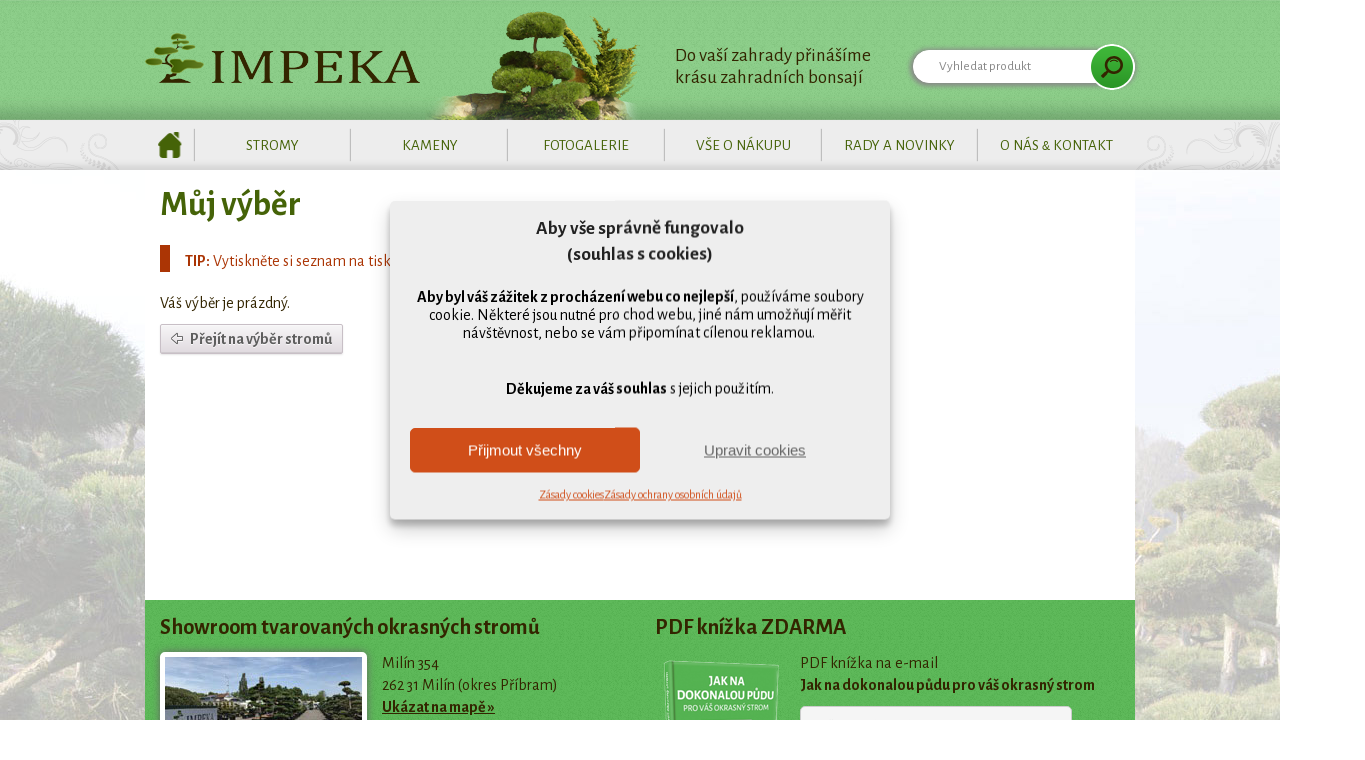

--- FILE ---
content_type: text/css
request_url: https://okrasne-stromy.cz/wp-content/themes/MDwebdesign/style.css
body_size: 7134
content:
/*
Theme Name: MD webdesign theme
Author: Martin Domes
Author URI: http://www.mdwebdesign.cz
(c) všechna práva vyhrazena
*/

/*
@font-face {
    font-family: 'AlegreyaSans';
    src: url('font/alegreyasans-regular-webfont.eot');
    src: url('font/alegreyasans-regular-webfont.eot?#iefix') format('embedded-opentype'),
         url('font/alegreyasans-regular-webfont.woff') format('woff'),
         url('font/alegreyasans-regular-webfont.ttf') format('truetype');
    font-weight: normal;
    font-style: normal;
} */

* {
	margin: 0;
	padding: 0;
}
body {
	background: url(obr/poz-body.jpg) fixed center -200px no-repeat; 
	color: #332500;
	font-family: 'Alegreya Sans', Arial, Verdana, sans-serif;
	font-size: 1em;
	line-height: 1.4;
	min-width: 380px;
}


/* ---- obaly ---- */
#obal {
	width:100%; 
	margin: 0 auto;
/*	outline: 1px solid red; */
}
#zahlavi-obal {
	width:100%;
	background: url(obr/poz-zahlavi.png) repeat-x top center;
	z-index: 999;
}
#obsah-obal {
	max-width: 990px !important;
	margin: 0px auto;
	background: #fff;
}
#zapati-obal {
	clear: both;
	max-width: 990px !important;
	margin: 0 auto;
}


/* ---- kostra + obsah ---- */
header {
	position: relative;
	max-width: 990px;
	height: 170px;
	margin: 0 auto;
}
section.obsah {
	max-width: 960px;
	min-height: 400px;
	padding: 15px;
	float: left;
	clear: both;
	width: 100%;
	background: #fff;
/*	outline: 1px solid orange;   */
}
body.home section.obsah {
	max-width: 990px;
	padding: 0;
/*	outline: 1px solid orange;  */
}
body.page-template-page-sablona2-php section.obsah {
	width: 71.5%;
	padding-left: 27%;
}
body.page-template-page-sablona4-php section.obsah {
	padding: 1.515151515151515%; 
	width: 96.96969696969697% !important;
}
body.page-id-8612 section.obsah div.cookie-statement {
	margin-left: auto;
	margin-right: auto;
}
.levy {
	float: left;
	width: 48%;
/*	outline: 1px dotted black; */
}
.pravy {
	float: right;
	width: 48%;
	margin-top: 58px;
/*	outline: 1px dotted black; */
}
.one_half{
	float: left;
	width: 48% !important;
	margin-top: 0 !important;
}
.one_half.last_column {
	float: right;
}


/* ---- záhlaví ------ */
header article {
	max-width: 990px;
	height: 120px;
	background: url(obr/poz-header.png) no-repeat 280px bottom; 
}
header p {
	margin: 0;
	padding: 0;
}
header a.logo {
	display: block;
	width: 275px;
	height: 50px;
	position: absolute;
	top: 33px;
	left: 0px;
	background: url(obr/logo.png) no-repeat top left;
/*	outline: 1px dotted green; */
}
#slogan {
	position: absolute;
	top: 45px; 
	left: 530px;
	width: 230px;
	font-size: 120%;
	color: #332500;
	line-height: 1.15;

/*	outline: 1px dotted blue; */
}
header a.logo span {
	display: none;   
}
header #hledat {
	position: absolute;
	top: 50px;
	right: 0px;
}
header #hledat input[type="text"]{
	width: 170px;
	padding: 7px 25px 7px;
	color: #888;
	border: 1px solid #fff;
	border-radius: 30px;
	box-shadow: -1px 1px 5px 2px;
	font-family: 'Alegreya Sans', Arial, Helvetica, sans-serif;
}
header #hledat input[type="submit"]{
	position: absolute;
	top: -6px;
	right: 0px;
	width: 46px;
	height: 46px;
	background: url(obr/ikona-lupa.png) no-repeat center;
	border: 0;
	cursor: pointer;
}
div#menu-levy {
	width: 232px;
	height: 53px;
	position: relative;
	top: -2px;
	left: -250px;
	z-index: 0;
	background: url(obr/menu-levy.png) top right no-repeat;
}
div#menu-pravy {
	width: 230px;
	height: 48px;
	position: absolute;
	bottom: 0px;
	left: 990px;
	z-index: 999;
	background: url(obr/menu-pravy.png) top left no-repeat;
}
section#kosik {
	display: none;	
}

/* ------- menu - hlavní navigace---------- */
header nav ul {
	position: relative;
	float: left;
	clear: both;
	width: 100%;
/*	position: absolute;
	bottom: 0px;
	left: 0px;
*/
	list-style: none;
}
header nav ul li {
	float: left;
	width: 15.83333333333333% !important; 
	box-shadow: -10px 0px 1px -9px #bebebe;  
	cursor: default;
}
header nav ul li:first-child, header nav ul li:hover, header nav ul li:hover + li, header nav ul li.current-menu-item, header nav ul li.current-menu-item + li, nav ul li.current-page-ancestor,nav ul li.current-page-ancestor + li, nav ul li.current_page_parent, nav ul li.current_page_parent + li, nav ul li.current-menu-ancestor, nav ul li.current-menu-ancestor + li{
	box-shadow: none;
}
header nav ul li a {

	display: block;
	padding-top: 15px;
	height: 35px;
	color: #456308;
	text-align: center;
	text-decoration: none;
	text-transform: uppercase;
	font-size: 95%;
/*	outline: 1px dotted brown;    */
}
header nav ul li:hover {
	background: #d6d6d6;  
}
header nav ul li.current-menu-item, 
nav ul li.current-page-ancestor, 
nav ul li.current_page_parent, 
nav ul li.current-menu-ancestor {
	background: #d6d6d6 url(obr/poz-menu-on.png) top left repeat-x;   
}
body.single-product_cat-soliterni-kameny li#menu-item-1039 {
	box-shadow: -10px 0px 1px -9px #bebebe;  
	background: none;   
}
body.single-product_cat-soliterni-kameny li#menu-item-1039 + li {
	box-shadow: -10px 0px 1px -9px #bebebe;  
}
body.single-product_cat-soliterni-kameny li#menu-item-1039:hover {
	background: #d6d6d6;  
}
body.single-product_cat-soliterni-kameny li#menu-item-1039:hover + li {
	box-shadow: none;
}
/* ve vyhledávání nechceme žádnou položku menu zvýrazněnou */
body.search header nav ul li.current_page_parent {
}
/* homepage - ikona domečku */
header nav ul li.domecek {
	width: 5% !important;
	padding: 0;
}
header nav ul li.domecek a {
	background: url(obr/domecek.png) center no-repeat;
	text-indent: -99999px;
}
ul#wprmenu_menu_ul li.domecek {
	display: none !important;
}

/* -- menu - submenu -- */
header nav ul ul {
	display: none;
	position: absolute;
	left: 15px;
	top: 70px;
	width: 23.23232323232323%;
	border-bottom: 1px solid #ccc;
}
header nav ul li.current-menu-item ul, 
nav ul li.current_page_parent ul,  
nav ul li.current-menu-ancestor ul ,
body.search nav ul li.current-menu-item ul,
body.tax-product_tag nav ul li.menu-item-1039 ul {
	display: block !important;
}
body.single-product_cat-soliterni-kameny nav ul ul {
	display: none !important;
}

header nav ul ul li {
	width:100% !important;
	float: none;
	box-shadow: none;
}
header nav ul ul li a {
	height: auto;
	padding: 10px 15px;
	text-align: left;
	border-left: 5px solid #456308;
	border-right: 1px solid #ccc;
	border-top: 1px solid #ccc;
	border-bottom: 1px solid #fff; 
	background: #f5f5f5 !important; 

}
header nav ul ul li a:hover {
	background: #d6d6d6 !important;
}
header nav ul ul li.current-menu-item a, header nav ul ul li.current-menu-parent a {
	background: #d6d6d6 !important;
}
header nav ul ul li a em {
/*	position: absolute;
	right: 10px;
	text-align: right; */
	font-style: normal;
	font-size: 80%;
	color: #666;
	padding-left: 0.4em;
}



/* --- carousel --- */
article#carousel  {
	width: 100%;
	height: auto;
	float: left;
	clear: both;
	padding-bottom: 15px;
	background: ;
	font-size: 120%;
}

/* --- homepage  - bloky --- */
article#bloky {
	position: relative;
	padding-bottom: 25px;
	float: left;
	clear: both;
	background: ;
}
article#bloky h2 {
	position: relative !important;
	margin: 0 0 0px 0;
	text-align: center;
	color: #456308;
	margin-top: 5px;	
	font-size: 200%;
/*	outline: 1px solid red; */
}
article#bloky section {
	padding: 0 15px 25px;
	float: left;
	clear: both;
}
article#bloky section img {
	width: auto;
	height: auto;
	max-width: 170px;
	margin: 5px;
}
article#bloky p.tlac {
	text-align: center;
}
article#bloky p.tlac a {
	margin: 0 10px;
	background: #31a02c url(obr/poz-tlac.png) !important;	
	text-transform: uppercase;
}
article#bloky p.tlac a:hover {
	background: #395305 !important;	
}
article#bloky p.tlac a span{
	background: #456308 url("obr/poz-tlac-sipka.png") no-repeat center center;
}

/* --- akce --- */
article#akce {
	position: relative;
	width: 100%;
	padding-top: 5px;
	float: left;
	clear: both;
	background: #d04e1a url(obr/poz-darek.png) no-repeat top right;
	margin-bottom: 20px;
}
article#akce > p {
	margin: 0;
}
article#akce img {
	position: absolute;
	left: 0;
	top: -16px;
	float: left;
	margin: 0 15px;
}
article#akce h2 {
	margin: 20px 0 22px 350px;
	float: left;
	color: #fff;
	text-shadow: 1px 0px 0px #000;
	text-transform: uppercase;
	font-size: 150%;
	text-transform: none;
}
article#akce a {
	display: block;
	width: 140px;
	height: 30px;
	margin: 15px -5px 0 0;
	padding: 10px 0 0 20px;
	float: right;
	background: url(obr/akce-vice.png) no-repeat top left;
	border-radius: 5px;
	color: #fff;
	text-decoration: none;
	font-size: 100% !important;
	font-weight: bold;
	text-shadow: none !important;
	text-transform: uppercase;
}
article#akce a:hover {
	background: url(obr/akce-vice.png) no-repeat bottom left;
	color: #fff !important;
}

/* --- sloupce --- */
article#sloupce {
	width: 100%;
	float: left;
	clear: both;
	background: ;
}
article#sloupce section {
	width: 30.3030303030303%;
	padding: 0 15px 15px 15px;
	float: left;
/*	outline: 1px dotted blue; */
}
article#sloupce section#sloupec03 {
	margin-right: 0 !important;
}
article#sloupce section h2 {
	min-height: 37px;
	margin-top: 0px;
	padding-top: 11px;
	padding-left: 55px;
}
article#sloupce section#sloupec01 h2 {
	background: url(obr/ikona-sloupec01.png) left center no-repeat;
}
article#sloupce section#sloupec02 h2 {
	background: url(obr/ikona-sloupec02.png) left center no-repeat;
}
article#sloupce section#sloupec03 h2 {
	background: url(obr/ikona-sloupec03.png) left center no-repeat;
}
section#sloupec01 ul {
	background: #fcc475;
	color: #671818;
	padding: 10px;
	margin-left: 0;
	border-radius: 10px;
	border: 5px solid #e98700;
}
section#sloupec01 ul li {
	margin-left: 20px;
}

/* blog na titulce */
article.novinka {
	clear: both;
	min-height: 90px;
}
article.novinka h3 {
	text-transform: none;
	margin-top: 0px;
	color: #332500;
	font-size: 16px;
}
article.novinka h3 a {
	color: inherit
}
article.novinka p.datum {
	color: #611a1b;
	margin-bottom: 0px;
}
article.novinka + p.tlac {
	float: left !important;
	clear: both !important;
}

/* ----- zápatí ---- */
footer {
	width: 100%;
	float: left;
	clear: both;
	margin: 0px auto;
	background: url(obr/poz-footer.png) top left;
}
footer section {
	float: left;
	width: 46.96969696969697%;
	padding: 15px;
}
footer a {
	color: inherit;
}
footer a:hover {
	text-decoration: none;
	color: #ab3505;
}

footer h2 {
	margin-top: 0;
	margin-bottom: 12px;
	font-size: 140%;
}
footer img {
	border: 5px solid #fff !important;	
	border-radius: 5px;
	box-shadow: 0 0 8px #666; 
}
footer section + section img {
	border: none !important;
	box-shadow: none;
}
footer input[type="email"] {
	border-radius: 5px;
	border: 1px solid #ccc;
	padding: 10px 15px;
	width: 240px;
	background: #f5f5f5;
}
footer section input[type="submit"], footer section input[type="submit"]:hover {
}

article#copy {
	width: 96.96969696969697%;
	padding: 22px 15px 90px 15px;
	background: url(obr/stin-dole.png) no-repeat center -3px;
	float: left;
	clear: both;
	color: #444;
	font-weight: bold;
	font-size: 95%;
}
article#copy a {
	color: #444;
}
article#copy a:hover {
	text-decoration: none;
	color: #ab3505;
}

/* ---- obsah - text --- */

/* nadpisy */
h1, h2, h3 {
	line-height: 1.15 !important;
}
h1 {
	margin-top: 0px;
	margin-bottom: 20px;
	font-size: 220%;
	color: #456308;
}
h2 {
	font-size: 150%;
	margin-top: 25px;
	margin-bottom: 9px;
	color: #332500;
}
h1 + h2, .pravy h2:first-child {
	margin-top: 0;
}
h3 {
	font-size: 120%;
	margin-top: 14px;
	margin-bottom: 7px;
	color: #579254;	
}
h4 {
	font-size: 100%;
	margin-top: 10px;
	margin-bottom:5px;
	color: #888;
}

/* odstavce */
p {
	margin-bottom: 10px;
}
p:empty:before {
 	display: none !important;
}
blockquote {
	padding: 5px 15px 0px 15px;
	margin-bottom: 20px;
	border-left: 10px solid #ab3505;
	color: #ab3505;
}
blockquote a {
	color: #c0081e !important;
}
p.akcicka {
	padding: 5px 10px;
	background: #dac267;
	border-top: 1px solid #644f3d;
	border-bottom: 1px solid #644f3d;
}

/* odkazy */
a {
	color: #000;
}
.obsah a:hover {
	color: #ab3505 !important;
	text-decoration: none !important;
}

/* seznamy */
section.obsah ul {
	margin-left: 20px;
	margin-bottom: 10px;
	list-style: square;
	line-height: 1.4;
}
section.obsah ol {
	margin-left: 27px;
	margin-bottom: 10px;
	line-height: 1.4;
}
section.obsah ul li, section.obsah ol li {
	margin-bottom: 5px;
}
/* obrázky */
img {
	max-width: 100%;
	height: auto;
	border: 3px solid #eee;
}
body.home img {
	border: 6px solid #86c783;
	border-radius: 5px;
}
a:hover img {
	border-color: #332500 !important;
}
body.page-id-259 table img {
	float: left !important;
	width: 40px !important;
	margin: 0 !important;
	border-color: #fff;
}
img.bezramecku {
	border: none !important;
	border-radius: 0 !important;
	box-shadow: none !important;
	padding: 0 !important;
	background: none !important;
}

/* fotogalerie */
div.gallery {
	margin: 10px 0 20px !important;
}
.wp-caption-text {
	font-weight: bold;
	text-align: center;
	width: 98%;
}
body.page-id-11 section.obsah div.wp-caption {
}
/* Mapy.cz - oprava */
.smap > div:first-child {
	width: 100% !important;
}
.smap img {
	border: none !important;
}

/* video */
iframe {
	width: 99%;
}
div.pretty-embed {
	width: 99%;
	float: left;
	clear: both;
	margin-bottom: 25px;
}
div.pretty-embed img {
	border: 0;
	float: left;
}
div.pretty-embed iframe {
	height: 101.3% !important;
}


/* tlačítko */
p.tlac {
	margin-top: 25px;
	margin-bottom: 20px;
	clear: both;
}
p.tlac a, p.tlac input[type="submit"], 
.komentare input[type="submit"],
button.single_add_to_cart_button, a.add_to_cart_button, input.button,
section.obsah input[type="submit"], p.form-submit input[type="submit"],
section.obsah input[type="button"].ninja-forms-field, p.form-submit input[type="submit"]  {
	padding: 13px 15px !important;
	background: #d04e19 url(obr/poz-tlac.png) no-repeat top left !important;
	border: 0 !important;
	border-radius: 5px !important;
	color: #fff !important;
	text-decoration: none;
	font-size: 100% !important;
	font-weight: bold;
	text-shadow: none !important;
}
p.tlac a:hover, p.tlac input[type="submit"]:hover, 
.komentare input[type="submit"]:hover,
button.single_add_to_cart_button:hover, a.add_to_cart_button:hover, section.obsah input.button:hover,
section.obsah input[type="submit"]:hover,  p.form-submit input[type="submit"]:hover,
input[type="button"].ninja-forms-field:hover,  p.form-submit input[type="submit"]:hover {
	background:  #611a1b url(obr/poz-tlac.png) no-repeat top left !important;
	color: #fff!important;
	border-color: #6e5b01 !important;
	cursor: pointer !important ;
}
p.tlac input {
	padding-top: 6px;
	border: none;
	cursor: pointer;
}
p.tlac a span {
	display: inline;
	position: relative;
    right: -30px;
    padding: 13px 25px 13px 20px;
	background: #ab3505 url(obr/poz-tlac-sipka-bila.png) no-repeat center center;
	border-radius: 0 5px 5px 0;
}
p.tlac.nastred {
	text-align: center;
	margin: 20px auto 0px !important;
}



/* doplňující třídy */
.nevidet {
	display: none !important;
}
hr {
/* nemazat */
	border: none;
	width: 100%;
	clear: both;
}
div.cistic {
	clear: both !important;
}
/* oprava ampersandu*/
span.and {
	font-family: Arial, Helvetica, sans-serif !important; 
	font-weight: normal !important;
	font-size: 80%;
}
.bezramecku {
	border: 0;
}


/* ----- třídy WP ---- */
.alignleft {
	float: left;
	margin-right: 15px;
	margin-bottom: 10px;
}
.alignright {
	float: right;
	margin-left: 15px;
	margin-bottom: 10px;
}
.aligncenter{
	margin: 0px auto 10px;
	clear: both;
}
.alignnone {
	margin-bottom: 10px;
	clear: both;
}


/* ------ BLOG ----- */
.blog .obsah, .category .obsah, .single .obsah, .search .obsah, .archive .obsah {
	float: left;
	width: 66% !important;
/*	outline: 1px solid red; */
}
article.clanek {
	clear: both;
}

/* panel + widgety */
aside {
	width: 230px;
	float: right;
	margin: 20px 15px 15px 15px;
	padding: 15px;
	border: 1px solid #ccc;	
	background: #f6f6f6;
}
div.widget {
	margin-bottom: 20px;
/*	outline: 1px dotted #3F0 */
}
aside .widget h3 {
	margin-top: 0;
}
aside .widget ul{
	margin-left: 20px;
	list-style: square;
}
aside .widget ol{
	margin-left: 20px;
}

aside a {
}
aside a:hover {
	text-decoration: none;
	color: #ab3505;
}

/* rubriky */
ul li.cat-item {
	list-style: none;
	margin: 0 !important;
	margin-left: -20px !important;
}
ul li.cat-item a {
	display: block;
	background: #f9f9f9 !important;
	border: 1px solid #aaa;
	border-top: none;
	padding: 5px 15px;
	text-decoration: none;
	color: #777;
}
ul li.cat-item:first-child a {
	border-top: 1px solid #aaa;
}
ul li.cat-item a:hover {
	background: #aaa !important;
	color: #fff;
	text-decoration: none;
}
ul li.current-cat a {
	background: #aaa !important;
	color: #fff !important;
	font-weight: bold;
}
/* odkazy v panelu */
aside ul li a {
	text-decoration: none;
}
aside ul li a:hover {
	text-decoration: underline;
}

/* hledání v panelu */
/*
aside .widget input[type="text"] {
	width: 152px;
	color: #777;
	border: 1px solid #ccc;
	font-size: 100%;
}
aside .widget input[type="submit"] {
	height: 27px;
	margin-left: 3px;
	border: 1px solid #c4c4c4;
	background: #8ccd89;
	color: #fff;
	cursor: pointer;
	text-transform: uppercase;
	position: relative;
	top: -1px;
}
aside .widget input[type="submit"]:hover {
	background: #5bb757;
}

/* článek */
p.metadata {
	margin-top: -5px;
	margin-bottom: 20px;
	font-size: 90%;
}
/* perex */
body.single-post img.attachment-90x90 + div.pf-content p:first-child,
body.single-post img.attachment-90x90 + p {
	font-size: 110%;
	min-height: 100px;
	font-weight: bold;
	color: #555;
}
body.single-post img.attachment-90x90 + div.pf-content blockquote p {
	min-height: 0 !important;
	font-weight: normal !important;
	color: #ab3505 !important;
}
/* náhledový obrázek */
img.wp-post-image {
	float: left;
	margin-right: 15px;
	margin-bottom: 10px;
}
/* stránkování */
.obsah ul.strankovani {
	width: 100%;
	clear: both;
	padding-top: 20px;
	margin: 0;
	text-align: center;
	list-style: none;
/*	outline: 1px solid yellow; */
}
.obsah ul.strankovani li.starsi {
	float: right !important;
	font-weight: bold;
}
.obsah ul.strankovani li.novejsi {
	float: left !important;
	font-weight: bold;
}
/* komentáře */
.komentare {
	clear: both;
	margin-top: 30px;
	padding-top: 5px;
	border-top: 1px solid silver;
}
.komentare label {
	display: block;
	float: left;
	width: 150px;
	padding-top: 0.2em;
	color: #777;
}
.komentare input, .komentare textarea {
	padding: 5px;
	color: #777;
}
.komentare input[type="text"] {
	width: 350px;
}
.komentare textarea {
	width: 500px;
	height: 100px;
}
.komentare .comment-meta {
	font-weight: bold;
}
.komentare ol.seznam-komentaru {
	margin-top: 15px;
	margin-left: 0;
}
.komentare ol.seznam-komentaru li {
	padding: 10px;
	margin-top: 10px;
	margin-left: 0;
	list-style: none;
}
.komentare ol.seznam-komentaru li:nth-child(odd) {
	background: #f6f6f6;
}
.komentare ol.seznam-komentaru li li {
	background: #fff !important;
}
.komentare #respond {
	margin-top: 20px;
	clear: both;
}
.komentare #respond  h3 {
	margin-bottom: 10px;
}
.komentare .strankovani{
	width: 100%;
	margin: 20px 0 0 0; 
	height: 25px;
}
.komentare .strankovani li {
	list-style: none;
	margin: 0 5px;
}
.obsah ul.strankovani li.predchozi {
	float: left;
}
.obsah ul.strankovani li.novejsi {
	float: right;
}
.komentare #respond h3, .komentare a {
	color: #777 !important;
}
.komentare .comment-notes, .komentare .form-allowed-tags {
	width: 500px;
	font-size: 90%;
	color: #777;
}

/* --- tabulky --- */
table {
	margin-bottom: 20px;
	border-collapse: collapse !important;
	border: none !important;
/*	border: 1px solid #eee !important; */
}
th, td {
	padding: 5px 10px !important;
	text-align: left;
	background: #f9f9f9 !important;
	border: 1px solid #ddd !important;
	font-style: normal !important;
}
th {
	background: #888 !important;
	color: #fff;
	border: 1px solid #ddd !important;
}
tr:nth-child(odd) td {
	background: #f1f1f1 !important;
}
table.vlastnosti tr:nth-child(odd) td {
	background: #f9f9f9 !important;
}
body.page-id-259 table {
	position: relative;
	margin-top: 80px;
	left: -250px;
	width: 960px;
}
body.page-id-259 th {
	text-align: left;
}
body.page-id-259 th.product-sku {
	width: 55px;
}

/* --------- formuláře obecně ----------- */
form {
}
input, textarea {
	padding: 5px 8px;
	color: #545454;
	font-family: 'Alegreya Sans', Arial, Verdana, sans-serif;
}
input[type="text"], input[type="email"], input[type="tel"], textarea {
	border: 1px solid #ccc;
	border-radius: 4px;
}
textarea {
	min-height: 150px;
	line-height: 1.4;
}
select.orderby, select.orderby option{
	padding: 4px !important;
}


/* --------- ninja forms -formuláře ----------- */
div.nf-form-cont {
	max-width: 100%;
	margin: 20px auto;
}
div.nf-form-cont div.nf-field-container {
	margin: 0 0 10px 0 !important;
}
div.nf-form-cont div.nf-field-container div.field-wrap {
}
div.nf-form-cont div.field-wrap div.nf-field-element {
	width: 80%;
}
div#nf-field-16-container div.field-wrap div.nf-field-element {
	width: 80%;
	margin-left: 20%;
	font-size: 85%;
}
div.nf-form-cont h2 {
	margin-bottom: 10px;
	padding-bottom: 5px;
	text-align: center;	
	border-bottom: 1px solid #666;
}
div.nf-form-cont div.nf-field-description {
	margin: -10px 0 10px;
	text-align: center;	
}
/* pole */
div.nf-form-cont div.nf-field-label {
	width: 20%;
	text-align: left;
}
div.nf-form-cont div.field-wrap div.nf-field-element textarea{
	height: 100px;
}
div.nf-form-cont div.starrating-wrap div.nf-field-element div.stars {
	text-align: center !important;
}
div.nf-form-cont div.starrating-wrap div.nf-field-element div.stars a {
	display: inline-block;
	float: none;
}
/* html */
div.nf-form-cont div.field-wrap.html-wrap div.nf-field-element {
	margin-left: 20%;
}
div.nf-form-cont div.field-wrap.html-wrap p {
	width: 100%;
	text-align: center;
	font-size: 80%;
}
/* tlačítko*/
div.submit-wrap div.nf-field-label {
	display: none !important;
}
div.submit-wrap input[type="submit"] {
	width: 100% !important;
	margin-left: 25%;
}
/* chybové hlášky */
div.nf-form-fields-required {
	display: none;
}
div.nf-error-msg {
	width: 200px;
	top: 0ex;
	left: 350px;
	z-index: 999;
	position: absolute !important;
	padding: 5px 5px 5px 30px !important;
	background: url(obr/chyba2.png) no-repeat center left;
	color: #fff;
}
div.nf-error-field-errors {
	width: auto;
	position: static !important;
	margin-left: 0 !important;
	padding-left: 0 !important;
	background: none;
	color: red;
	text-align: center;
}
/* chybové hlášky - kontaktní */
div#nf-form-2-cont div.nf-error-field-errors {
	margin-left: 20%;
}
div#nf-form-2-cont div.nf-error-msg {
	top: 0;
}


/* Woocommerce product Enquiry */
div#contact-form {
	float: right;
	clear: both;
	width: 68%;
	padding-bottom: 20px;
}
div#contact-form input {
	float: right;
	position: relative;
	top: 10px;

}

/* --- sociální tlačítka --- */
div.social {
	clear: both; 
	padding-top: 15px; 
	text-align: center;
}
div.social div{
	text-align: center;
}
div.social ul {
	margin-left: 0 !important;
}
body.page-template-page-sablona2 div.social,
body.single div.social,
body.single div.social div,
body.page-template-page-sablona2 div.social div {
	text-align: left;
}
div.social h3{
	display: inline-block;
	padding: 10px 10px 0 10px;
	border-top: 1px solid #ccc;
}
div#youtube h2 {
	padding: 0 0 5px 0;
}
div.social h3, div#youtube h2 {
	color: #888;
	font-weight: normal;
	font-size: 115%;
}
body.page-template-page-sablona2 div.social h3, 
body.single div.social h3 {
	padding-left: 0px;
}
div.social div img {
	border: none !important;
}
div#youtubebuttcredit {
	display: none;
}

/* --- landing page --- */
body.page-template-page-landing-php #kosik,
body.page-template-page-landing-php .cart-tab,
body.page-template-page-landing-php div#menu-levy,
body.page-template-page-landing-php div#menu-pravy,
body.page-template-page-landing-php header nav ul {
	display: none !important;
}
body.page-template-page-landing-php header {
	height: 120px;
}
body.page-template-page-landing-php section.obsah{
	text-align: center;
	font-size: 105%;
}
body.page-template-page-landing-php section.obsah img {
	width: auto;
	height: auto;
	max-width: 170px;
	margin: 5px;
}
body.page-template-page-landing-php section.obsah a[name="uvodniobr"] + img {
	max-width: 60%;
	margin: 0;
}
body.page-template-page-landing-php section.obsah .one_half {
	width: 40% !important;
	padding: 1.5%;
	margin: 0px 3% !important;
	background:#f5f5f5;
	border: 1px solid #eee;
	text-align: left;
}
body.page-template-page-landing-php section.obsah .one_half img {
	float: left;
	margin-right: 15px;
	margin-bottom: 30px;
}
body.page-template-page-landing-php section.obsah .one_half h3 {
	margin-top: 0px;
}
body.page-template-page-landing-php div.one_half form  {
	margin: 0 !important;	
}
body.page-template-page-landing-php div.one_half form p.tlac {
	clear: none !important;
}

body.page-template-page-landing-php div.one_half input[type="submit"] {
	float: none !important;
	clear: none !important;
}

/* newsletter */
article#newsletter {
	clear: both;
	margin: 40px 0 20px;
	padding: 0px 20px;
	border: 1px solid #ccc;
	border-left: 10px solid #ccc;
	background: #f5f5f5;
}
article#newsletter h2 {
	border: none;
	padding-left: 0;
	color: #666
}
body.page-id-5845 section.obsah form {
	margin: 10px auto;
	max-width: 400px;
	text-align: center;
}
article#newsletter form input[type="email"],
body.page-id-5845 section.obsah form input[type="email"] {
	width: 300px;
	text-align: center;
}
article#newsletter form input[type="submit"],
body.page-id-5845 section.obsah form input[type="submit"] {
	padding-top: 9px;
	padding-bottom: 8px;
	font-size: 95%;
}
body.page-id-5845 section.obsah div.bottomcontainerBox div{
	display: none;
}



/* --- mobilní zařízení */

@media all and (min-width: 768px) and (max-width: 1024px) {
	/* nezobrazit*/
	.cycloneslider-template-default .cycloneslider-prev, .cycloneslider-template-default .cycloneslider-next,
	#slogan, div.cart-tab, #akce img, div#menu-levy, div#menu-pravy, body.page-id-259 table  {
		display: none !important;
	}
	body {
		background-image: none !important;
	}
	/* záhlaví */
	.logo {
		margin-top: 12px;
		margin-left: 10px;
	}
	#hledat {
		margin-top: 10px;
		margin-right: 10px;
	}
	header nav ul li a {
		font-size: 90%;		
	}
	header nav ul li.domecek {

	}
	/* mini košík */
	section#kosik {
		padding-top: 2px;
		width: 100%;
		display: block !important;
		text-align: left;
		background: #fff;
		opacity: 0.7;
	}
	section#kosik h2.widgettitle{
		float: left;
		margin: 3px 15px;
	}
	section#kosik p.total{
		float: left;
		margin: 1px 0px;
	}
	section#kosik p.buttons {
		background: none !important;	
	}
	section#kosik p.buttons a.button {
		font-weight: bold !important;
		background: #d04e1a;
		color: #fff;
		padding: 3px 10px;
		border-radius: 3px;
	}
	/* carousel */ 
	.cycloneslider-template-default .cycloneslider-slide img {
		max-width: 40% !important;
	}
	.cycloneslider-template-default .cycloneslider-caption{ 
		max-width: 50% !important;
		font-size: 90%;
	}
	.cycloneslider-template-default .cycloneslider-caption h2 { 
		font-size: 170%;
	}

    /* obsah */
	.blog .obsah, .category .obsah, .single-post .obsah, .search .obsah {
		width: 58% !important;
	}
	#akce h2 {
		margin-left: 15px !important;
	}
	#bloky a {
		float: left !important;
		width: 20% !important;
	}
	#bloky a img {
		max-width: 85% !important; 
	}
	#bloky p.tlac a {
		float: none !important;
		width: auto !important;
	}
	article#sloupce section {
		padding: 0 1.515151515151515% 15px;
	}
	article#sloupce h2 {
		font-size: 140%;
	}
	/* eshop */
	body.woocommerce ul.woocommerce-error {
		display: none !important;
	}
	body.woocommerce section.obsah {
		width: 71.5% !important;
		padding-left: 27% !important;  
	}
	body.woocommerce.term-soliterni-kameny section.obsah,
	body.single-product_cat-soliterni-kameny section.obsah {
		max-width: 95% !important;
		width: 95% !important;
		padding-left: 2.5% !important;
		padding-right: 2.5% !important; 
	}
	body.woocommerce.single-product div.images{
		max-width: 32% !important;
		float: left !important;
	}
	/* zápatí */
	footer section {
		width: 46% !important;
	}
	footer img {
		float: none !important;
	}
}
@media all and (min-width: 1px) and (max-width: 767px) {
	/* nezobrazit*/
	.cycloneslider-template-default .cycloneslider-prev, .cycloneslider-template-default .cycloneslider-next,
	.cycloneslider-template-default .cycloneslider-slide img,
	#slogan, div.cart-tab, #akce img, div#menu-levy, div#menu-pravy,
	body.page-id-259 table {
		display: none !important;
	}
	body {
		background-image: none !important;
		font-size: 105%;
	}
	/* mini košík */
	section#kosik {
		padding-top: 10px;
		padding-bottom: 10px;
		width: 100%;
		display: block !important;
		text-align: left;
		background: #fff;
		opacity: 0.7;
	}
	section#kosik h2.widgettitle{
		float: left;
		margin: 3px 15px;
	}
	section#kosik p.total{
		float: left;
		margin: 1px 0px;
	}
	section#kosik p.buttons {
		background: none !important;	
	}
	section#kosik p.buttons a.button {
		font-weight: bold !important;
		background: #d04e1a;
		color: #fff;
		padding: 3px 10px;
		border-radius: 3px;
	}
	/* záhlaví */
	#zahlavi-obal {
		background: #8ecf8b;
	}
	header {
		height: 150px;
	}
	header article {
		background: none;
	}
	.logo {
		margin-top: 40px;
		margin-left: 10px;
	}
	#hledat {
		margin-top: 40px;
		margin-right: 10px;
	}
	/* navigace */
/*	header nav ul ul{
		width: 94%;
		top: 180px;
		border: 0 !important;
	}
	header nav ul li, header nav ul ul li {
		float: left;
		width: 50% !important;
		box-sizing: border-box !important; 
		outline: 1px solid #aaa;
		background: #f5f5f5;
		background-image: none !important;
	}
	header nav ul li a {
		max-height: 1.4em;
		border: 0 !important;
		outline: 1px solid #eee;
		padding-bottom: 15px;
		text-align: center !important;
	}
	header nav ul li.domecek a {
		
	} */

	/* carousel */
	.cycloneslider-template-default .cycloneslider-caption {
		max-width: 92% !important;
	}
    /* obsah */
	body.page-template-page-sablona2-php section.obsah, 
	body.woocommerce section.obsah,
	body.woocommerce.search-results section.obsah {
		width: 95% !important;
		padding: 2.5% !important;
	}
	body.page-id-14.page-template-page-sablona2-php section.obsah,
	body.parent-pageid-14.page-template-page-sablona2-php section.obsah {
/*		padding-top: 220px !important; */
	}
	.blog .obsah, .category .obsah, .single-post .obsah, .search .obsah {
		width: 95% !important;
		padding: 2.5% !important;
	}
	body.search section.obsah {
		min-height: 230px !important;
	}
	.levy, .pravy, .one_half, body.page-template-page-landing-php section.obsah .one_half  {
		float: none !important;
		clear: both !important;
		width: 100% !important;
	}
	body.page-template-page-landing-php section.obsah .one_half  p.tlac {
		clear: none !important;
	}
	#akce h2 {
		font-size: 120% !important;
		width: 60%;
		margin-left: 15px !important;
	}
	#bloky a {
		float: left !important;
		width: 20% !important;
	}
	#bloky a img {
		max-width: 85% !important; 
	}
	article#bloky p.tlac a {
		display: inline-block;
		margin-bottom: 10px;
		width: auto !important;
		float: none !important;
	}
	article#sloupce section {
		width: 93%;
		float: none;
	}
	/* eshop */
	body.woocommerce #obal section.obsah{
		width: 95% !important;
		padding: auto 2.5% !important;
	}
	body.woocommerce.archive section.obsah,
	body.single-product section.obsah {
/*		padding-top: 340px !important; */
		padding-top: 25px;
	}
	body.tax-product_cat.term-soliterni-kameny section.obsah {
		padding-top: 25px !important;
	}
	body.woocommerce ul.products li {
		width: 95% !important;
		padding: 20px 2.5% !important;
	}
	body.woocommerce.single-product div.images{
		max-width: 35%;
		float: left !important;
		padding-right: 4% !important;
	}
	body.woocommerce.single-product div.summary{
		width: 58.5% !important;
		padding-left: 39%;
	}

	/* zápatí */
	footer section {
		width: 92% !important;
	}
	#copy {
		width: 94%  !important;
	}
	/* landing page */
	body.page-template-page-landing-php section.obsah {
		padding: 1.515151515151515%; 
		width: 96.96969696969697% !important;
	}
	body.page-template-page-landing-php section.obsah img {
		max-width: 90% !important;
	}
	body.page-template-page-landing-php section.obsah .one_half  {
		width: 90% !important;
		text-align: center;
		margin-bottom: 20px !important;
	}


} 
@media all and (max-width: 520px) {
	/* nezobrazit*/
	.cycloneslider-template-default .cycloneslider-prev, .cycloneslider-template-default .cycloneslider-next,
	#slogan, div.cart-tab, #akce img, div#menu-levy, div#menu-pravy, #carousel img,
	#hledat, section#kosik h2.widgettitle, section#kosik p.total, header nav ul ul li a em,
	body.page-id-259 table 
	{
		display: none !important;
	}
	body {
		background-image: none !important;
		font-size: 110%;
	}
	/* mini košík */
	section#kosik {
		padding-top: 2px;
		width: 100%;
		display: block !important;
		text-align: left;
	}
	section#kosik p.buttons {
		background: none !important;	
	}
	section#kosik p.buttons a.button {
		font-weight: bold !important;
		background: #d04e1a;
		color: #fff;
		padding: 3px 10px;
		border-radius: 3px;
	}
	/* navigace */
	header nav ul ul{
		width: 94%;
		top: 180px;
		border: 0 !important;
	}
	header nav ul li, header nav ul ul li {
		float: left;
		width: 50% !important;
		box-sizing: border-box !important;
		outline: 1px solid #aaa;
		background: #f5f5f5;
		background-image: none !important;
	}
	header nav ul li a {
		max-height: 1.4em;
		border: 0 !important;
		outline: 1px solid #eee;
		padding-bottom: 15px;
		text-align: center !important;
		font-size: 85%;
	}
	header nav ul li.domecek a {
	}
	/* carousel */
	.cycloneslider-template-default .cycloneslider-pager {
		left: auto !important;
		right: 15px !important;
	}
	.cycloneslider-template-default .cycloneslider-caption {
		font-size: 80% !important;
		max-width: 100% !important;
	}
	/* obsah */
	body.page-template-page-landing-php section.obsah .one_half  p.tlac {
		clear: none !important;
	}
	body.page-template-page-landing-php section.obsah .one_half  p.tlac a {
		padding-left: 0px !important;
		padding-right: 0px !important;
		font-size: 80% !important;
	}
	body.single-product div.images {
		width: 100% !important;
		max-width: 100% !important;
	}
	body.single-product div.images a.woocommerce-main-image img  {
		max-width: 100% !important;
		width: 100% !important;
	}
	body.woocommerce.single-product div.summary {
		width: 100% !important;
		float: none !important;
		padding: 0 !important;
		clear: both !important;
	}
	#akce h2 {
		font-size: 120% !important;
		width: 60%;
		margin-left: 15px !important;
	}
	#bloky a {
		float: left !important;
		width: 20% !important;
	}
	#bloky a img {
		max-width: 85% !important; 
	}
	article#bloky p.tlac a {
		display: inline-block;
		margin-bottom: 10px;
		width: auto !important;
		float: none !important;
	}
	article#sloupce section {
		width: 93%;
		float: none;
	}
	body.woocommerce ul.products li.product a img {
	}
	/* zápatí */
	footer section {
		width: 92% !important;
	}
	footer section img {
		float: none !important;
	}
	#copy {
		width: 94%  !important;
	}
	/* landing page */
	body.page-template-page-landing-php section.obsah {
		padding: 1.515151515151515%; 
		width: 96.96969696969697% !important;
	}
	body.page-template-page-landing-php section.obsah img {
		max-width: 90% !important;
	}
	body.page-template-page-landing-php section.obsah .one_half  {
		width: 90% !important;
		text-align: center;
		margin-bottom: 20px !important;
	}
}


/* */
iframe#gaiframe {
	display: none !important;
}



--- FILE ---
content_type: text/css
request_url: https://okrasne-stromy.cz/wp-content/themes/MDwebdesign/style-eshop.css
body_size: 1802
content:
/* styly pro eshop */

/* mini košík - vysouvací*/
div.cart-tab {
	top: 15px;
}
.cart-parent {
	background: #fff url(obr/vyber.png) 90px center no-repeat !important;
	padding-left: 15px !important;
}
div.cart-tab h2 {
	margin-top: 0;
}
div.cart-tab a {
	color: #757449;
}
div.cart-tab img {
	border: 2px solid #eee;
}
div.widget_shopping_cart_content .buttons a + a {
	display: none;
} 

/* minikošík - pevný */
section#kosik {
	position: absolute;
	top: 0px;
	left: 0px;
	text-align: right;
}
section#kosik h2 {
	display: inline;
	padding: 5px 0px 5px 40px;
	background: url(obr/ikona-kosik.png) left center no-repeat;
	color: #776618;
	text-align: right;
	text-transform: uppercase;
	font-size: 100%;
}
section#kosik ul {
	padding: 0;
	list-style: none;
}
#kosik ul.product_list_widget li, 
section#kosik p.total strong{
	display: none !important; 
}
#kosik ul.product_list_widget li.empty {
	padding-top: 10px;
	display: block !important;
}
section#kosik p.total span.amount:before {
	content: "máte produkty za ";
}
section#kosik p.total {
	padding: 5px 0;
}
section#kosik p.buttons {
	background: #e5e5e5;
	border-radius: 5px 5px 0 0;
	padding: 5px 10px;
}
section#kosik p.buttons a {
	border: none;
	background: none;
	box-shadow: none;
	font-weight: normal;
	text-shadow: none;
	color: #000;
	text-decoration: none;
	font-size: 95%;
	padding: 0;
}
section#kosik p.buttons a:hover {
	text-decoration: underline;
}

/* obsah */
body.woocommerce section.obsah,
body.woocommerce.search section.obsah {
	width: 71.5% !important;
	padding-left: 27%;
	max-width: 990px;
	padding-top: 20px;
}
body.tax-product_cat.term-soliterni-kameny section.obsah,
body.single-product_cat-soliterni-kameny section.obsah {
	max-width: 960px;
	min-height: auto !important;
	padding: 20px 15px;
	width: 100% !important;
}
body.woocommerce.tax-product_cat section.obsah,
body.woocommerce.single-product section.obsah{
	min-height: 540px;
}
body.single-product div.summary{
	width: 65% !important;
}
p.woocommerce-result-count {
	display: none;
}
/* obr na produktu */
body.single-product div.images {
	width: 205px !important;
	margin-right: 0 !important;
}
body.single-product div.images a.woocommerce-main-image img  {
	max-width: 199px !important;
}
body.single-product div.thumbnails a {
	max-width: 62px !important;
}
body.single-product div.thumbnails a img {
	max-width: 95% !important;
}

/* nadpis latinský */
body.single h1 em {
	font-size: 50%;
	display: block;
	padding-top: 3px;
	font-style: normal;
	font-weight: normal;
}
/* produkty */
ul.products li {
	width: /*92.95774647887324%*/ 95.4% !important;
	padding-bottom: 20px;
	background: #f5f5f5;
	border: 1px solid #ccc;
	padding: 15px !important;
}
body.post-type-archive ul.products li.product_cat-soliterni-kameny {
	display: none !important;
}
ul.products li.product a img, .woocommerce-page ul.products li.product a img {
	width: 150px !important;
	float: right !important;
	border: 5px solid #86c783;
	margin-left: 15px;
}
.woocommerce ul.products li.product h3, .woocommerce-page ul.products li.product h3 {
	padding-top: 0 !important;
	padding-bottom: 15px !important;
	font-size: 120% !important;
}
.woocommerce ul.products li.product h3 a{
	color: #ab3505  !important;
}
body.tax-product_cat.term-soliterni-kameny ul.products li.product h3 span {
	display: none;
}
li.product_cat-borovice table tr.hmotnost,
li.product_cat-brslen table tr.hmotnost,
li.product_cat-buk table tr.hmotnost,
li.product_cat-cesmina table tr.hmotnost,
li.product_cat-cyprisek table tr.hmotnost,
li.product_cat-habr table tr.hmotnost,
li.product_cat-jalovec table tr.hmotnost,
li.product_cat-jedle table tr.hmotnost,
li.product_cat-kryptomerie table tr.hmotnost,
li.product_cat-modrin table tr.hmotnost,
li.product_cat-smrk table tr.hmotnost,
li.product_cat-tis table tr.hmotnost,
li.product_cat-zerav table tr.hmotnost,
li.product_cat-zimostraz table tr.hmotnost {
	display: none;
}
body.tax-product_cat.term-soliterni-kameny ul.products li.product table tr.baleni,
body.tax-product_cat.term-soliterni-kameny ul.products li.product table tr.tvarovani {

}
.woocommerce ul.products li.product h3 a:hover{
	text-decoration: underline !important;
}
a.added_to_cart {
	display: block !important;
	float: none !important;
	clear: both !important;
	color: #000 !important;
}
a.added_to_cart:hover {
	text-decoration: underline !important;
}
.woocommerce p.price {
	font-weight: bold !important;
	margin-top: 0px;
	color: #456308 !important;
}
body.single-product div.woocommerce-tabs ul.tabs {
	display: none !important;
}
h1.product_title {
	margin-bottom: 10px;
}

/* kategorie */
body.tax-product_cat {
}

/* stránka produktu */
span.amount {
	color: inherit !important;
}
p.stock {
	color: #6e5b01 !important; 
}
div.summary {
	margin-bottom: 0px !important;
}
/*
#contact-form {
	float: left;
	outline: 1px solid red;
}

/* košík */
table.shop_table td.actions {
	border: none !important;
	background: none !important;	
}
div.cart_totals table {
	float: right;
}
table tr.cart-subtotal, table tr.order-total th  {
	display: none;
}
table tr.order-total td  {
	float: right;
	border: none !important;
	background: none !important;
	font-size: 150%;
	color: #456308;
}
table#simpleTable th:hover {
	cursor: pointer;
}
.product-remove {
	text-align: center;
	width: 25px !important;
}
.product-thumbnail {
	max-width: 30px !important;
	padding-right: 15px !important;
}
.product-thumbnail img {
	width: auto !important;
	max-height: 90px !important;
}
.product-sku {
	max-width: 45px !important;
}
.product-price, .product-quantity, .product-subtotal, .product-sku {
	text-align: center;
}
/* tlačítka */
input.checkout-button {
	font-size: 150% !important;
}
body.woocommerce-cart input[name="update_cart"] {
	display: none !important;
}


/* tisk */
body.woocommerce-cart div.printfriendly a {
	padding: 5px 10px;
	background: #d04e19 url(obr/poz-tlac.png) top left !important;
	border: 0 !important;
	border-radius: 5px !important;
	color: #fff !important;
	text-decoration: none;
	font-size: 100% !important;
	font-weight: bold;
}
body.woocommerce-cart div.printfriendly a:hover {
	background:  #611a1b url(obr/poz-tlac.png) top left !important;
	color: #fff!important;
	border-color: #6e5b01 !important;
}

/* dotaz na produkt */
div#contact-form input, div.contact-content button  {
	padding: 5px 15px;
}

/* hledání */
body.search section.obsah {
	min-height: 650px;
}
body.search header nav ul ul, body.search div.page-description {
	display: none !important;
}

/* řazení */
select.orderby {
	padding: 2px 4px;
}
select.orderby option {
	margin: 2px;
}

--- FILE ---
content_type: text/css
request_url: https://okrasne-stromy.cz/wp-content/plugins/rt-scroll-top/lib/rt_scroll_top.css?ver=6.8.3
body_size: 77
content:
#rtscrolltop{ 
height: 40px; 
width: 40px; 
position:fixed;
bottom:50px;
right:50px;
text-indent:-9999px;
display:none;
background: url("icon_top.png"); 
-webkit-transition-duration: 0.1s; 
-moz-transition-duration: 0.1s; 
transition-duration: 0.1s; 
}



--- FILE ---
content_type: text/css
request_url: https://okrasne-stromy.cz/wp-content/themes/MDwebdesign/style-print.css
body_size: -17
content:
#zahlavi-obal, #zapati-obal, input.checkout-button, p.tlac {
	display: none !important;
}

--- FILE ---
content_type: application/javascript
request_url: https://okrasne-stromy.cz/wp-content/plugins/woocommerce/assets/js/frontend/cart.min.js?ver=2.1.7
body_size: 367
content:
jQuery(function(a){return"undefined"==typeof wc_cart_params?!1:(a(document).on("click",".shipping-calculator-button",function(){return a(".shipping-calculator-form").slideToggle("slow"),!1}).on("change","select.shipping_method, input[name^=shipping_method]",function(){var b=[];a("select.shipping_method, input[name^=shipping_method][type=radio]:checked, input[name^=shipping_method][type=hidden]").each(function(){b[a(this).data("index")]=a(this).val()}),a("div.cart_totals").block({message:null,overlayCSS:{background:"#fff url("+wc_cart_params.ajax_loader_url+") no-repeat center",backgroundSize:"16px 16px",opacity:.6}});var c={action:"woocommerce_update_shipping_method",security:wc_cart_params.update_shipping_method_nonce,shipping_method:b};a.post(wc_cart_params.ajax_url,c,function(b){a("div.cart_totals").replaceWith(b),a("body").trigger("updated_shipping_method")})}),void a(".shipping-calculator-form").hide())});

--- FILE ---
content_type: application/javascript
request_url: https://okrasne-stromy.cz/wp-content/plugins/woocommerce/assets/js/frontend/country-select.min.js?ver=2.1.7
body_size: 486
content:
jQuery(function(a){if("undefined"==typeof wc_country_select_params)return!1;var b=wc_country_select_params.countries.replace(/&quot;/g,'"'),c=a.parseJSON(b);a("select.country_to_state, input.country_to_state").change(function(){var b=a(this).val(),d=a(this).closest("div").find("#billing_state, #shipping_state, #calc_shipping_state"),e=d.parent(),f=d.attr("name"),g=d.attr("id"),h=d.val(),i=d.attr("placeholder");if(c[b])if(0===c[b].length)d.parent().hide().find(".chosen-container").remove(),d.replaceWith('<input type="hidden" class="hidden" name="'+f+'" id="'+g+'" value="" placeholder="'+i+'" />'),a("body").trigger("country_to_state_changed",[b,a(this).closest("div")]);else{var j="",k=c[b];for(var l in k)k.hasOwnProperty(l)&&(j=j+'<option value="'+l+'">'+k[l]+"</option>");d.parent().show(),d.is("input")&&(d.replaceWith('<select name="'+f+'" id="'+g+'" class="state_select" placeholder="'+i+'"></select>'),d=a(this).closest("div").find("#billing_state, #shipping_state, #calc_shipping_state")),d.html('<option value="">'+wc_country_select_params.i18n_select_state_text+"</option>"+j),d.val(h),a("body").trigger("country_to_state_changed",[b,a(this).closest("div")])}else d.is("select")?(e.show().find(".chosen-container").remove(),d.replaceWith('<input type="text" class="input-text" name="'+f+'" id="'+g+'" placeholder="'+i+'" />'),a("body").trigger("country_to_state_changed",[b,a(this).closest("div")])):d.is(".hidden")&&(e.show().find(".chosen-container").remove(),d.replaceWith('<input type="text" class="input-text" name="'+f+'" id="'+g+'" placeholder="'+i+'" />'),a("body").trigger("country_to_state_changed",[b,a(this).closest("div")]));a("body").trigger("country_to_state_changing",[b,a(this).closest("div")])}).change()});